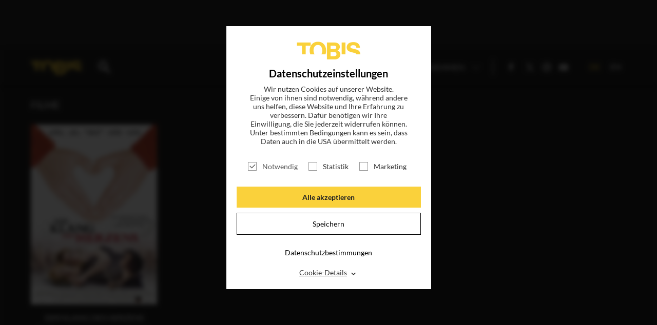

--- FILE ---
content_type: application/javascript; charset=utf-8
request_url: https://tobis.de/typo3temp/assets/vhs-assets-moviedetailjs-moviesliderjs-youtubesliderjs.js?1768206203
body_size: 3255
content:
/**
 *
 * Provides the base Widget class...
 *
 * @module      Modulname/Filename
 *
 * @author        michaelpfutze
 * @copyright     Digitalroyal GmbH <www.digitalroyal.de>
 *
 * @date          02.08.16
 * @time          11:14
 *
 */
;
(function ($, window, document) {

    function MovieSlider() {
        var _instance = this;
        var $_movieSlider = $('.video-horizontal-slider');

        _init();
        var scrollApi;
        var scrollApiArray = [];
        var isMobile = false;

        function _init(params) {
            if ($_movieSlider.length > 0) {
                _initEventListener()
            }
        };


        function _initEventListener() {
            $('.movie-prev').addClass('hidden')

            $(window).on('winresize', checkIfMobileAndPreventjScrollPane);

            hidePrevNextIfNot();
        }

        function checkIfMobileAndPreventjScrollPane(e, obj) {

            if (obj.width <= 1024) {
                isMobile = true;

            } else {
                isMobile = false;
            }

            if (!isMobile) {
                initScrollPane();
            }

        }

        function initScrollPane() {

            $_movieSlider.jScrollPane({
                autoReinitialise: true,
                showArrows: false,
                isScrollableV: false,
            });
            for (var i=0; i<$_movieSlider.length; i++){
                scrollApiArray.push($($_movieSlider[i]).data('jsp'))

                $('.video-horizontal-slider')[i].setAttribute('id', 'video-horizontal-slider_' + i)
                $('.movie-prev')[i].setAttribute('id', 'movie-prev_' + i)
                $('.movie-next')[i].setAttribute('id', 'movie-next_' + i)

                // scrollApi = $_movieSlider.data('jsp');

                $('#video-horizontal-slider_' + i)
                    .bind(
                        'jsp-scroll-x', function (event, destX, isAtLeft, isAtRight) {
                            var id = Number(this.getAttribute('id').replace('video-horizontal-slider_', ''))
                            $('#movie-prev_' + id).removeClass('hidden')
                            $('#movie-next_' + id).removeClass('hidden')
                            if (isAtLeft) {
                                $('#movie-prev_' + id).addClass('hidden')
                                $('#movie-next_' + id).removeClass('hidden')
                            }
                            if (isAtRight) {
                                $('#movie-next_' + id).addClass('hidden')
                                $('#movie-prev_' + id).removeClass('hidden')
                            }
                        });

                $($('.movie-prev')[i]).click(function () {
                    var id = Number(this.getAttribute('id').replace('movie-prev_', ''))
                    slidePrev(id)
                });

                $($('.movie-next')[i]).click(function () {
                    var id = Number(this.getAttribute('id').replace('movie-next_', ''))
                    slideNext(id)
                });
            }
            /*$_movieSlider
                .bind(
                'jsp-scroll-x', function (event, destX, isAtLeft, isAtRight) {
                    $('.movie-prev').removeClass('hidden')
                    $('.movie-next').removeClass('hidden')
                    if (isAtLeft) {
                        $('.movie-prev').addClass('hidden')
                        $('.movie-next').removeClass('hidden')
                    }
                    if (isAtRight) {
                        $('.movie-next').addClass('hidden')
                        $('.movie-prev').removeClass('hidden')
                    }
                });

            $('.movie-prev').click(function () {
                slidePrev()
            });
            $('.movie-next').click(function () {
                slideNext()
            });*/
        }

        function hidePrevNextIfNot() {
            if ($_movieSlider.find('.item').length < 5) {
                $('.movie-next').addClass('hidden')
                $('.movie-prev').addClass('hidden')
            }
        }


        function slidePrev(i) {
            var stepWidth = $($_movieSlider[i]).find('.item').width();
            var scrollLeftWidth = $($_movieSlider[i]).scrollLeft();
            var animateWidth = scrollLeftWidth - 2 * stepWidth;

            scrollApiArray[i].scrollBy(animateWidth, 0);
            // scrollApi.scrollBy(animateWidth, 0);
        }

        function slideNext(i) {
            var stepWidth = $($_movieSlider[i]).find('.item').width();
            var scrollLeftWidth = $($_movieSlider[i]).scrollLeft();

            var animateWidth = 2 * stepWidth + scrollLeftWidth;

            scrollApiArray[i].scrollBy(animateWidth, 0);
            // scrollApi.scrollBy(animateWidth, 0);

        };


    }

    window.MovieSlider = new MovieSlider();

}(jQuery, window, document));


/**
 *
 * Provides the Archiv...
 *
 * @module      Modulname/Filename
 *
 * @author        michaelpfutze
 * @copyright     Digitalroyal GmbH <www.digitalroyal.de>
 *
 * @date          08.08.16
 * @time          15:41
 *
 */


;
(function ($, window, document) {

    function MovieDetail() {
        var _instance = this;
        var $anchorTargets = null;
        var submenuTitle = null;
        var submenuSubTitle = null;
        var anchorNavi = '';
        /*for activating anchornavi*/
        var minScrollPos = 400;

        var $anchorNaviElements = null;

        _init();

        function _init(params) {
            if ($('#wrapper').hasClass('detail')) {
                _initEventListener();
            }
        }


        function _initEventListener() {

            makeFirstMenuActive()
            getContentsForNavi();
            buildAnchorMenu()

            $(window).on('scrollPos', handleSubMenu);
            $(window).on('MOVIEDETAIL.REFRESH.ANCHORNAVI', refreshAnchorNavi);

            //   $(window).on('resize', handleSubMenu);
        }

        function refreshAnchorNavi() {
            getContentsForNavi();
            var cssclass = $(window).scrollTop() >= minScrollPos ? 'on' : null;
            buildAnchorMenu(cssclass);
            $('.header').find('.anchor-navi').remove();
            $('.header').append(anchorNavi);
            $anchorNaviElements = $('.anchor-navi li a');

            menuClick();
        }

        function makeFirstMenuActive() {
            $('.main-menu li:first-child').addClass('active current')
        }

        function getContentsForNavi() {
            $anchorTargets = $('.anchortarget');
            submenuTitle = $('.slide-overlay').find('h1').text();
            submenuSubTitle = $('.slide-overlay').find('p').text();
        }

        function buildAnchorMenu( cssclass ) {
            var cssclass = cssclass || '';
            var links = '';
            anchorNavi = '';
            $anchorTargets.each(function (i, e) {
                links += ' <li><a href="#' + $(e).attr('id') + '">' + $(e).attr('id') + '</a></li>'
            });
            anchorNavi += '<div class="content anchor-navi '+cssclass+'">' +
                '<div class="menu-title"><p><span class="submenu-title">' + submenuTitle + '</span> <span class="submenu-subtitle">: ' + submenuSubTitle + '</span></p></div>' +
                ' <div class="navi">' +
                '<ul class="main-menu anchor-navi">' +

                links +

                '  </ul>' +
                ' </div>' +
                '</div>';

        }


        function handleSubMenu(e, scrollPos) {

            if (scrollPos >= minScrollPos) {

                $('.default-menu').fadeOut(0);

                if ($('.header').find('.anchor-navi').length == 0) {
                    $('.header').append(anchorNavi);
                    $anchorNaviElements = $('.anchor-navi li a');
                    fadeMenues(1);
                    menuClick();
                } else {
                    fadeMenues(1)
                }

                onScroll(scrollPos);
            } else {
                fadeMenues(0)
            }
        }


        function fadeMenues(type) {

            if (type === 1) {

                $('.anchor-navi').addClass('on')
            } else {
                $('.anchor-navi').removeClass('on');
                $('.default-menu').show()
            }

        }


        function onScroll(scrollPos) {

            var scrollPos = scrollPos;
            $anchorNaviElements.each(function () {
                var currLink = $(this);
                var refElement = $(currLink.attr("href"));

                if ((refElement.position().top - 100 ) <= scrollPos &&
                    (refElement.position().top - 100 ) + refElement.height() > scrollPos) {
                    $anchorNaviElements.removeClass("current");
                    currLink.addClass("current");
                }
                else {
                    currLink.removeClass("current");
                }
            });


        }

        function menuClick() {
            $anchorNaviElements.click(function (e) {
                e.preventDefault()
                $(document).off("scroll");
                $anchorNaviElements.removeClass('current');
                $(this).addClass('current');
                var target = $(this.hash);
                if (target.length) {
                    $('html,body').animate({
                        scrollTop: target.offset().top - 75
                    }, 500);
                    return false;
                }
            })
        }


    }


    window.MovieDetail = new MovieDetail();

}(jQuery, window, document));


/**
 *
 * Provides the base Widget class...
 *
 * @module      Modulname/Filename
 *
 * @author        michaelpfutze
 * @copyright     Digitalroyal GmbH <www.digitalroyal.de>
 *
 * @date          02.08.16
 * @time          11:14
 *
 */

/**
 *
 * Provides the Search class...
 *
 * @module      search
 *
 * @author        michaelpfutze
 * @copyright     Digitalroyal GmbH <www.digitalroyal.de>
 *
 * @date          09.07.15
 * @time          15:11
 *
 */

;
(function ($, window, document) {

    function YoutubeSlider() {
        var _instance = this;
        var $_movieSlider = $('.yt-horizontal-slider');
        var stepWidth = 0;

        var youtubeItems;
        var scrollApi;

        var isMobile = false;
        _init();

        function _init() {
            if ($_movieSlider.length > 0) {
                build()
            } else {
                $(window).on('YT_SLIDER_INIT',function() {
                    $_movieSlider = $('.yt-horizontal-slider');
                        if ($_movieSlider.length > 0) {
                            build()
                        }

                    }
                );
            }
        }

        function build() {
            _initEventListener()
            getChannelItems()
        }

        function _initEventListener() {
            $('#yt-prev').addClass('hidden')
            $('#yt-prev').click(function () {
                slidePrev()
            });
            $('#yt-next').click(function () {
                slideNext()
            });

            $(window).on('winresize', checkIfMobileAndPreventjScrollPane);
        }

        function checkIfMobileAndPreventjScrollPane(e, obj) {
            if (obj.width <= 1024) {
                isMobile = true;
            } else {
                isMobile = false;
            }
        }

        function slidePrev() {
            stepWidth = $_movieSlider.find('.item').width();
            var animateWidth = $_movieSlider.scrollLeft() - 2 * stepWidth;
            scrollApi.scrollBy(animateWidth, 0);
        }

        function slideNext() {
            stepWidth = $_movieSlider.find('.item').width();
            var animateWidth = 2 * stepWidth + $_movieSlider.scrollLeft();
            scrollApi.scrollBy(animateWidth, 0);
        }

        function getChannelItems() {

            var playlistId = $('.yt-horizontal-slider').data('playlistid');
            var playListId = playlistId;
            var channelName = 'TobisFilmclub';

            var apiKey = 'AIzaSyDKeNAo-YqLSAnYZwryY7Lnx03MK-xYI7U'; // TOBIS Account
            var googleApiUrl = 'https://www.googleapis.com/youtube/v3/playlistItems'

            var requestUrl = googleApiUrl + '?playlistId=' + playListId + '&part=snippet' + '&forUsername=' + channelName + '&maxResults=25' + '&key=' + apiKey;

            $.get(requestUrl).then(
                function (data) {
                    youtubeItems = data;
                    setYoutubeList(data)
                }, function () {
                    console.log('error, no YT Slider available')
                }
            );
        }

        function setYoutubeList(youtubeItems) {

            var _html = '';
            for (var i in youtubeItems.items) {
                var yt = youtubeItems.items[i]

                if (yt.snippet.thumbnails && yt.snippet.thumbnails.medium) {
                    var imgSrc = yt.snippet.thumbnails.medium.url || ''
                    _html += '<div class="item">' +
                        ' <a data-ytindex="' + i + '" class="yt-show needsclick" href="https://www.youtube.com/watch?v=' + yt.snippet.resourceId.videoId + '">' +
                        '<div class="zoom-wrapper">' +
                        '    <img src="' + imgSrc + '" alt="' + yt.snippet.title + '"/>' +
                        '</div>' +

                        '   <h3>' + yt.snippet.title + '</h3>' +
                        ' </a>' +
                        ' </div>';
                }
            }

            $('.yt-horizontal-slider').html(_html)
            // new FastClick(document.body);

            if (!isMobile) {
                initScrollPane();
            }
            ytShowLayerInit();
        }

        function initScrollPane() {
            $_movieSlider.jScrollPane({
                autoReinitialise: true,
                showArrows: false,
                isScrollableV: false,
            });

            $_movieSlider
                .bind(
                'jsp-scroll-x', function (event, destX, isAtLeft, isAtRight) {
                    $('#yt-prev').removeClass('hidden')
                    $('#yt-next').removeClass('hidden')
                    if (isAtLeft) {
                        $('#yt-prev').addClass('hidden')
                        $('#yt-next').removeClass('hidden')
                    }
                    if (isAtRight) {
                        $('#yt-next').addClass('hidden')
                        $('#yt-prev').removeClass('hidden')
                    }
                });

            scrollApi = $_movieSlider.data('jsp');
        }

        function ytShowLayerInit() {
            $('.yt-show').click(function (e) {
                e.preventDefault()

                var index = $(this).data('ytindex')

                showLayer(index)
            })
        }

        function showLayer(index) {
            $(window).trigger('showYtLayer', youtubeItems.items[index])
        }

    }

    window.YoutubeSlider = new YoutubeSlider();

}(jQuery, window, document));




--- FILE ---
content_type: application/javascript; charset=utf-8
request_url: https://tobis.de/typo3conf/ext/dr_dsgvo/Resources/Public/JavaScript/vendor/tarteaucitronjs/dist/js/services/tarteaucitron.youtube.js?v=20200521
body_size: 501
content:
tarteaucitron.services.youtube={key:"youtube",type:"video",name:"YouTube",uri:"https://policies.google.com/privacy",needConsent:!0,cookies:["VISITOR_INFO1_LIVE","YSC","PREF","GEUP"],js:function(){"use strict";tarteaucitron.fallback(["youtube_player"],function(t){var e=t.getAttribute("videoID"),i=t.getAttribute("width"),o="width=",r=t.getAttribute("height"),u="height=",t="theme="+t.getAttribute("theme")+"&rel="+t.getAttribute("rel")+"&controls="+t.getAttribute("controls")+"&showinfo="+t.getAttribute("showinfo")+"&autoplay="+t.getAttribute("autoplay");return void 0===e?"":'<iframe type="text/html" '+(o+=void 0!==i?'"'+i+'" ':'"" ')+(u+=void 0!==r?'"'+r+'" ':'"" ')+' src="//www.youtube-nocookie.com/embed/'+e+"?"+t+'" frameborder="0" allowfullscreen></iframe>'})},fallback:function(){"use strict";tarteaucitron.fallback(["youtube_player"],function(t){return t.style.width=t.getAttribute("width")+"px",t.style.height=t.getAttribute("height")+"px",tarteaucitron.engage("youtube")})}};